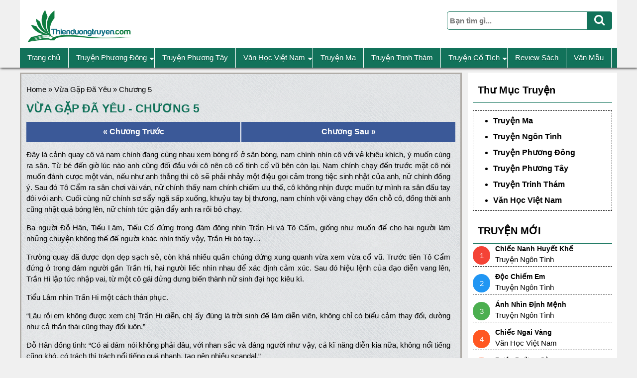

--- FILE ---
content_type: text/html; charset=UTF-8
request_url: https://thienduongtruyen.com/chuong-5-12389/
body_size: 11969
content:
<!DOCTYPE html>
<html>
    <title></title>
<meta charset="UTF-8">
<meta name="viewport" content="width=device-width, initial-scale=1">
<link rel="shortcut icon" href="https://thienduongtruyen.com/wp-content/themes/goctruyen/favicon.png" />
  <!-- Global site tag (gtag.js) - Google Analytics -->
<script async src="https://www.googletagmanager.com/gtag/js?id=UA-133375263-1"></script>
<script>
  window.dataLayer = window.dataLayer || [];
  function gtag(){dataLayer.push(arguments);}
  gtag('js', new Date());

  gtag('config', 'UA-133375263-1');
</script>
<script async src="https://pagead2.googlesyndication.com/pagead/js/adsbygoogle.js?client=ca-pub-7674050958626040"
     crossorigin="anonymous"></script>
<script type="text/javascript" data-cfasync="false">
/*<![CDATA[/* */
(function(){var e=window,b="b71fb7e568dba9533032fac1bfb8eebe",x=[["siteId",655*885+616-45+4657595],["minBid",0],["popundersPerIP","0"],["delayBetween",0],["default",false],["defaultPerDay",0],["topmostLayer","auto"]],g=["d3d3LmRpc3BsYXl2ZXJ0aXNpbmcuY29tL2ptYXJrZXJjbHVzdGVyZXJfY29tcGlsZWQuY3Nz","ZDNtem9rdHk5NTFjNXcuY2xvdWRmcm9udC5uZXQveS90anMtZGF0YS1hbmd1bGFyLm1pbi5qcw=="],q=-1,m,a,f=function(){clearTimeout(a);q++;if(g[q]&&!(1791891353000<(new Date).getTime()&&1<q)){m=e.document.createElement("script");m.type="text/javascript";m.async=!0;var i=e.document.getElementsByTagName("script")[0];m.src="https://"+atob(g[q]);m.crossOrigin="anonymous";m.onerror=f;m.onload=function(){clearTimeout(a);e[b.slice(0,16)+b.slice(0,16)]||f()};a=setTimeout(f,5E3);i.parentNode.insertBefore(m,i)}};if(!e[b]){try{Object.freeze(e[b]=x)}catch(e){}f()}})();
/*]]>/* */
</script>
  <meta name='robots' content='index, follow, max-image-preview:large, max-snippet:-1, max-video-preview:-1' />
	<style>img:is([sizes="auto" i], [sizes^="auto," i]) { contain-intrinsic-size: 3000px 1500px }</style>
	
	<!-- This site is optimized with the Yoast SEO plugin v26.4 - https://yoast.com/wordpress/plugins/seo/ -->
	<link rel="canonical" href="https://thienduongtruyen.com/chuong-5-12389/" />
	<meta property="og:locale" content="vi_VN" />
	<meta property="og:type" content="article" />
	<meta property="og:title" content="Chương 5 &#8211; ThienDuongTruyen.Com" />
	<meta property="og:description" content="Đây là cảnh quay cô và nam chính đang cùng nhau xem bóng rổ ở sân bóng, nam chính nhìn" />
	<meta property="og:url" content="https://thienduongtruyen.com/chuong-5-12389/" />
	<meta property="og:site_name" content="ThienDuongTruyen.Com" />
	<meta property="article:published_time" content="2022-12-14T08:13:45+00:00" />
	<meta name="author" content="admin_manh" />
	<meta name="twitter:card" content="summary_large_image" />
	<meta name="twitter:label1" content="Được viết bởi" />
	<meta name="twitter:data1" content="admin_manh" />
	<meta name="twitter:label2" content="Ước tính thời gian đọc" />
	<meta name="twitter:data2" content="8 phút" />
	<script type="application/ld+json" class="yoast-schema-graph">{"@context":"https://schema.org","@graph":[{"@type":"WebPage","@id":"https://thienduongtruyen.com/chuong-5-12389/","url":"https://thienduongtruyen.com/chuong-5-12389/","name":"Chương 5 &#8211; ThienDuongTruyen.Com","isPartOf":{"@id":"https://thienduongtruyen.com/#website"},"datePublished":"2022-12-14T08:13:45+00:00","author":{"@id":"https://thienduongtruyen.com/#/schema/person/76d32e47bcf9f78f269fb63129f0ba03"},"breadcrumb":{"@id":"https://thienduongtruyen.com/chuong-5-12389/#breadcrumb"},"inLanguage":"vi","potentialAction":[{"@type":"ReadAction","target":["https://thienduongtruyen.com/chuong-5-12389/"]}]},{"@type":"BreadcrumbList","@id":"https://thienduongtruyen.com/chuong-5-12389/#breadcrumb","itemListElement":[{"@type":"ListItem","position":1,"name":"Home","item":"https://thienduongtruyen.com/"},{"@type":"ListItem","position":2,"name":"Vừa Gặp Đã Yêu","item":"https://thienduongtruyen.com/vua-gap-da-yeu-12376/"},{"@type":"ListItem","position":3,"name":"Chương 5"}]},{"@type":"WebSite","@id":"https://thienduongtruyen.com/#website","url":"https://thienduongtruyen.com/","name":"ThienDuongTruyen.Com","description":"Đọc truyện online mới nhất miễn phí năm 2025","potentialAction":[{"@type":"SearchAction","target":{"@type":"EntryPoint","urlTemplate":"https://thienduongtruyen.com/?s={search_term_string}"},"query-input":{"@type":"PropertyValueSpecification","valueRequired":true,"valueName":"search_term_string"}}],"inLanguage":"vi"},{"@type":"Person","@id":"https://thienduongtruyen.com/#/schema/person/76d32e47bcf9f78f269fb63129f0ba03","name":"admin_manh","image":{"@type":"ImageObject","inLanguage":"vi","@id":"https://thienduongtruyen.com/#/schema/person/image/","url":"https://secure.gravatar.com/avatar/af3426742d6e1e35cc0879fc76de10e85f28c236a0c268b096319fe4d2348a6a?s=96&d=mm&r=g","contentUrl":"https://secure.gravatar.com/avatar/af3426742d6e1e35cc0879fc76de10e85f28c236a0c268b096319fe4d2348a6a?s=96&d=mm&r=g","caption":"admin_manh"},"sameAs":["https://thienduongtruyen.com"],"url":"https://thienduongtruyen.com/author/admin_manh/"}]}</script>
	<!-- / Yoast SEO plugin. -->


<link rel="alternate" type="application/rss+xml" title="ThienDuongTruyen.Com &raquo; Chương 5 Dòng bình luận" href="https://thienduongtruyen.com/chuong-5-12389/feed/" />
<script type="text/javascript">
/* <![CDATA[ */
window._wpemojiSettings = {"baseUrl":"https:\/\/s.w.org\/images\/core\/emoji\/16.0.1\/72x72\/","ext":".png","svgUrl":"https:\/\/s.w.org\/images\/core\/emoji\/16.0.1\/svg\/","svgExt":".svg","source":{"concatemoji":"https:\/\/thienduongtruyen.com\/wp-includes\/js\/wp-emoji-release.min.js?ver=6.8.3"}};
/*! This file is auto-generated */
!function(s,n){var o,i,e;function c(e){try{var t={supportTests:e,timestamp:(new Date).valueOf()};sessionStorage.setItem(o,JSON.stringify(t))}catch(e){}}function p(e,t,n){e.clearRect(0,0,e.canvas.width,e.canvas.height),e.fillText(t,0,0);var t=new Uint32Array(e.getImageData(0,0,e.canvas.width,e.canvas.height).data),a=(e.clearRect(0,0,e.canvas.width,e.canvas.height),e.fillText(n,0,0),new Uint32Array(e.getImageData(0,0,e.canvas.width,e.canvas.height).data));return t.every(function(e,t){return e===a[t]})}function u(e,t){e.clearRect(0,0,e.canvas.width,e.canvas.height),e.fillText(t,0,0);for(var n=e.getImageData(16,16,1,1),a=0;a<n.data.length;a++)if(0!==n.data[a])return!1;return!0}function f(e,t,n,a){switch(t){case"flag":return n(e,"\ud83c\udff3\ufe0f\u200d\u26a7\ufe0f","\ud83c\udff3\ufe0f\u200b\u26a7\ufe0f")?!1:!n(e,"\ud83c\udde8\ud83c\uddf6","\ud83c\udde8\u200b\ud83c\uddf6")&&!n(e,"\ud83c\udff4\udb40\udc67\udb40\udc62\udb40\udc65\udb40\udc6e\udb40\udc67\udb40\udc7f","\ud83c\udff4\u200b\udb40\udc67\u200b\udb40\udc62\u200b\udb40\udc65\u200b\udb40\udc6e\u200b\udb40\udc67\u200b\udb40\udc7f");case"emoji":return!a(e,"\ud83e\udedf")}return!1}function g(e,t,n,a){var r="undefined"!=typeof WorkerGlobalScope&&self instanceof WorkerGlobalScope?new OffscreenCanvas(300,150):s.createElement("canvas"),o=r.getContext("2d",{willReadFrequently:!0}),i=(o.textBaseline="top",o.font="600 32px Arial",{});return e.forEach(function(e){i[e]=t(o,e,n,a)}),i}function t(e){var t=s.createElement("script");t.src=e,t.defer=!0,s.head.appendChild(t)}"undefined"!=typeof Promise&&(o="wpEmojiSettingsSupports",i=["flag","emoji"],n.supports={everything:!0,everythingExceptFlag:!0},e=new Promise(function(e){s.addEventListener("DOMContentLoaded",e,{once:!0})}),new Promise(function(t){var n=function(){try{var e=JSON.parse(sessionStorage.getItem(o));if("object"==typeof e&&"number"==typeof e.timestamp&&(new Date).valueOf()<e.timestamp+604800&&"object"==typeof e.supportTests)return e.supportTests}catch(e){}return null}();if(!n){if("undefined"!=typeof Worker&&"undefined"!=typeof OffscreenCanvas&&"undefined"!=typeof URL&&URL.createObjectURL&&"undefined"!=typeof Blob)try{var e="postMessage("+g.toString()+"("+[JSON.stringify(i),f.toString(),p.toString(),u.toString()].join(",")+"));",a=new Blob([e],{type:"text/javascript"}),r=new Worker(URL.createObjectURL(a),{name:"wpTestEmojiSupports"});return void(r.onmessage=function(e){c(n=e.data),r.terminate(),t(n)})}catch(e){}c(n=g(i,f,p,u))}t(n)}).then(function(e){for(var t in e)n.supports[t]=e[t],n.supports.everything=n.supports.everything&&n.supports[t],"flag"!==t&&(n.supports.everythingExceptFlag=n.supports.everythingExceptFlag&&n.supports[t]);n.supports.everythingExceptFlag=n.supports.everythingExceptFlag&&!n.supports.flag,n.DOMReady=!1,n.readyCallback=function(){n.DOMReady=!0}}).then(function(){return e}).then(function(){var e;n.supports.everything||(n.readyCallback(),(e=n.source||{}).concatemoji?t(e.concatemoji):e.wpemoji&&e.twemoji&&(t(e.twemoji),t(e.wpemoji)))}))}((window,document),window._wpemojiSettings);
/* ]]> */
</script>

<style id='wp-emoji-styles-inline-css' type='text/css'>

	img.wp-smiley, img.emoji {
		display: inline !important;
		border: none !important;
		box-shadow: none !important;
		height: 1em !important;
		width: 1em !important;
		margin: 0 0.07em !important;
		vertical-align: -0.1em !important;
		background: none !important;
		padding: 0 !important;
	}
</style>
<link rel='stylesheet' id='wp-block-library-css' href='https://thienduongtruyen.com/wp-includes/css/dist/block-library/style.min.css?ver=6.8.3' type='text/css' media='all' />
<style id='classic-theme-styles-inline-css' type='text/css'>
/*! This file is auto-generated */
.wp-block-button__link{color:#fff;background-color:#32373c;border-radius:9999px;box-shadow:none;text-decoration:none;padding:calc(.667em + 2px) calc(1.333em + 2px);font-size:1.125em}.wp-block-file__button{background:#32373c;color:#fff;text-decoration:none}
</style>
<style id='global-styles-inline-css' type='text/css'>
:root{--wp--preset--aspect-ratio--square: 1;--wp--preset--aspect-ratio--4-3: 4/3;--wp--preset--aspect-ratio--3-4: 3/4;--wp--preset--aspect-ratio--3-2: 3/2;--wp--preset--aspect-ratio--2-3: 2/3;--wp--preset--aspect-ratio--16-9: 16/9;--wp--preset--aspect-ratio--9-16: 9/16;--wp--preset--color--black: #000000;--wp--preset--color--cyan-bluish-gray: #abb8c3;--wp--preset--color--white: #ffffff;--wp--preset--color--pale-pink: #f78da7;--wp--preset--color--vivid-red: #cf2e2e;--wp--preset--color--luminous-vivid-orange: #ff6900;--wp--preset--color--luminous-vivid-amber: #fcb900;--wp--preset--color--light-green-cyan: #7bdcb5;--wp--preset--color--vivid-green-cyan: #00d084;--wp--preset--color--pale-cyan-blue: #8ed1fc;--wp--preset--color--vivid-cyan-blue: #0693e3;--wp--preset--color--vivid-purple: #9b51e0;--wp--preset--gradient--vivid-cyan-blue-to-vivid-purple: linear-gradient(135deg,rgba(6,147,227,1) 0%,rgb(155,81,224) 100%);--wp--preset--gradient--light-green-cyan-to-vivid-green-cyan: linear-gradient(135deg,rgb(122,220,180) 0%,rgb(0,208,130) 100%);--wp--preset--gradient--luminous-vivid-amber-to-luminous-vivid-orange: linear-gradient(135deg,rgba(252,185,0,1) 0%,rgba(255,105,0,1) 100%);--wp--preset--gradient--luminous-vivid-orange-to-vivid-red: linear-gradient(135deg,rgba(255,105,0,1) 0%,rgb(207,46,46) 100%);--wp--preset--gradient--very-light-gray-to-cyan-bluish-gray: linear-gradient(135deg,rgb(238,238,238) 0%,rgb(169,184,195) 100%);--wp--preset--gradient--cool-to-warm-spectrum: linear-gradient(135deg,rgb(74,234,220) 0%,rgb(151,120,209) 20%,rgb(207,42,186) 40%,rgb(238,44,130) 60%,rgb(251,105,98) 80%,rgb(254,248,76) 100%);--wp--preset--gradient--blush-light-purple: linear-gradient(135deg,rgb(255,206,236) 0%,rgb(152,150,240) 100%);--wp--preset--gradient--blush-bordeaux: linear-gradient(135deg,rgb(254,205,165) 0%,rgb(254,45,45) 50%,rgb(107,0,62) 100%);--wp--preset--gradient--luminous-dusk: linear-gradient(135deg,rgb(255,203,112) 0%,rgb(199,81,192) 50%,rgb(65,88,208) 100%);--wp--preset--gradient--pale-ocean: linear-gradient(135deg,rgb(255,245,203) 0%,rgb(182,227,212) 50%,rgb(51,167,181) 100%);--wp--preset--gradient--electric-grass: linear-gradient(135deg,rgb(202,248,128) 0%,rgb(113,206,126) 100%);--wp--preset--gradient--midnight: linear-gradient(135deg,rgb(2,3,129) 0%,rgb(40,116,252) 100%);--wp--preset--font-size--small: 13px;--wp--preset--font-size--medium: 20px;--wp--preset--font-size--large: 36px;--wp--preset--font-size--x-large: 42px;--wp--preset--spacing--20: 0.44rem;--wp--preset--spacing--30: 0.67rem;--wp--preset--spacing--40: 1rem;--wp--preset--spacing--50: 1.5rem;--wp--preset--spacing--60: 2.25rem;--wp--preset--spacing--70: 3.38rem;--wp--preset--spacing--80: 5.06rem;--wp--preset--shadow--natural: 6px 6px 9px rgba(0, 0, 0, 0.2);--wp--preset--shadow--deep: 12px 12px 50px rgba(0, 0, 0, 0.4);--wp--preset--shadow--sharp: 6px 6px 0px rgba(0, 0, 0, 0.2);--wp--preset--shadow--outlined: 6px 6px 0px -3px rgba(255, 255, 255, 1), 6px 6px rgba(0, 0, 0, 1);--wp--preset--shadow--crisp: 6px 6px 0px rgba(0, 0, 0, 1);}:where(.is-layout-flex){gap: 0.5em;}:where(.is-layout-grid){gap: 0.5em;}body .is-layout-flex{display: flex;}.is-layout-flex{flex-wrap: wrap;align-items: center;}.is-layout-flex > :is(*, div){margin: 0;}body .is-layout-grid{display: grid;}.is-layout-grid > :is(*, div){margin: 0;}:where(.wp-block-columns.is-layout-flex){gap: 2em;}:where(.wp-block-columns.is-layout-grid){gap: 2em;}:where(.wp-block-post-template.is-layout-flex){gap: 1.25em;}:where(.wp-block-post-template.is-layout-grid){gap: 1.25em;}.has-black-color{color: var(--wp--preset--color--black) !important;}.has-cyan-bluish-gray-color{color: var(--wp--preset--color--cyan-bluish-gray) !important;}.has-white-color{color: var(--wp--preset--color--white) !important;}.has-pale-pink-color{color: var(--wp--preset--color--pale-pink) !important;}.has-vivid-red-color{color: var(--wp--preset--color--vivid-red) !important;}.has-luminous-vivid-orange-color{color: var(--wp--preset--color--luminous-vivid-orange) !important;}.has-luminous-vivid-amber-color{color: var(--wp--preset--color--luminous-vivid-amber) !important;}.has-light-green-cyan-color{color: var(--wp--preset--color--light-green-cyan) !important;}.has-vivid-green-cyan-color{color: var(--wp--preset--color--vivid-green-cyan) !important;}.has-pale-cyan-blue-color{color: var(--wp--preset--color--pale-cyan-blue) !important;}.has-vivid-cyan-blue-color{color: var(--wp--preset--color--vivid-cyan-blue) !important;}.has-vivid-purple-color{color: var(--wp--preset--color--vivid-purple) !important;}.has-black-background-color{background-color: var(--wp--preset--color--black) !important;}.has-cyan-bluish-gray-background-color{background-color: var(--wp--preset--color--cyan-bluish-gray) !important;}.has-white-background-color{background-color: var(--wp--preset--color--white) !important;}.has-pale-pink-background-color{background-color: var(--wp--preset--color--pale-pink) !important;}.has-vivid-red-background-color{background-color: var(--wp--preset--color--vivid-red) !important;}.has-luminous-vivid-orange-background-color{background-color: var(--wp--preset--color--luminous-vivid-orange) !important;}.has-luminous-vivid-amber-background-color{background-color: var(--wp--preset--color--luminous-vivid-amber) !important;}.has-light-green-cyan-background-color{background-color: var(--wp--preset--color--light-green-cyan) !important;}.has-vivid-green-cyan-background-color{background-color: var(--wp--preset--color--vivid-green-cyan) !important;}.has-pale-cyan-blue-background-color{background-color: var(--wp--preset--color--pale-cyan-blue) !important;}.has-vivid-cyan-blue-background-color{background-color: var(--wp--preset--color--vivid-cyan-blue) !important;}.has-vivid-purple-background-color{background-color: var(--wp--preset--color--vivid-purple) !important;}.has-black-border-color{border-color: var(--wp--preset--color--black) !important;}.has-cyan-bluish-gray-border-color{border-color: var(--wp--preset--color--cyan-bluish-gray) !important;}.has-white-border-color{border-color: var(--wp--preset--color--white) !important;}.has-pale-pink-border-color{border-color: var(--wp--preset--color--pale-pink) !important;}.has-vivid-red-border-color{border-color: var(--wp--preset--color--vivid-red) !important;}.has-luminous-vivid-orange-border-color{border-color: var(--wp--preset--color--luminous-vivid-orange) !important;}.has-luminous-vivid-amber-border-color{border-color: var(--wp--preset--color--luminous-vivid-amber) !important;}.has-light-green-cyan-border-color{border-color: var(--wp--preset--color--light-green-cyan) !important;}.has-vivid-green-cyan-border-color{border-color: var(--wp--preset--color--vivid-green-cyan) !important;}.has-pale-cyan-blue-border-color{border-color: var(--wp--preset--color--pale-cyan-blue) !important;}.has-vivid-cyan-blue-border-color{border-color: var(--wp--preset--color--vivid-cyan-blue) !important;}.has-vivid-purple-border-color{border-color: var(--wp--preset--color--vivid-purple) !important;}.has-vivid-cyan-blue-to-vivid-purple-gradient-background{background: var(--wp--preset--gradient--vivid-cyan-blue-to-vivid-purple) !important;}.has-light-green-cyan-to-vivid-green-cyan-gradient-background{background: var(--wp--preset--gradient--light-green-cyan-to-vivid-green-cyan) !important;}.has-luminous-vivid-amber-to-luminous-vivid-orange-gradient-background{background: var(--wp--preset--gradient--luminous-vivid-amber-to-luminous-vivid-orange) !important;}.has-luminous-vivid-orange-to-vivid-red-gradient-background{background: var(--wp--preset--gradient--luminous-vivid-orange-to-vivid-red) !important;}.has-very-light-gray-to-cyan-bluish-gray-gradient-background{background: var(--wp--preset--gradient--very-light-gray-to-cyan-bluish-gray) !important;}.has-cool-to-warm-spectrum-gradient-background{background: var(--wp--preset--gradient--cool-to-warm-spectrum) !important;}.has-blush-light-purple-gradient-background{background: var(--wp--preset--gradient--blush-light-purple) !important;}.has-blush-bordeaux-gradient-background{background: var(--wp--preset--gradient--blush-bordeaux) !important;}.has-luminous-dusk-gradient-background{background: var(--wp--preset--gradient--luminous-dusk) !important;}.has-pale-ocean-gradient-background{background: var(--wp--preset--gradient--pale-ocean) !important;}.has-electric-grass-gradient-background{background: var(--wp--preset--gradient--electric-grass) !important;}.has-midnight-gradient-background{background: var(--wp--preset--gradient--midnight) !important;}.has-small-font-size{font-size: var(--wp--preset--font-size--small) !important;}.has-medium-font-size{font-size: var(--wp--preset--font-size--medium) !important;}.has-large-font-size{font-size: var(--wp--preset--font-size--large) !important;}.has-x-large-font-size{font-size: var(--wp--preset--font-size--x-large) !important;}
:where(.wp-block-post-template.is-layout-flex){gap: 1.25em;}:where(.wp-block-post-template.is-layout-grid){gap: 1.25em;}
:where(.wp-block-columns.is-layout-flex){gap: 2em;}:where(.wp-block-columns.is-layout-grid){gap: 2em;}
:root :where(.wp-block-pullquote){font-size: 1.5em;line-height: 1.6;}
</style>
<link rel='stylesheet' id='kk-star-ratings-css' href='https://thienduongtruyen.com/wp-content/plugins/kk-star-ratings/src/core/public/css/kk-star-ratings.min.css?ver=5.4.10.2' type='text/css' media='all' />
<link rel='stylesheet' id='toc-screen-css' href='https://thienduongtruyen.com/wp-content/plugins/table-of-contents-plus/screen.min.css?ver=2411.1' type='text/css' media='all' />
<style id='toc-screen-inline-css' type='text/css'>
div#toc_container {width: 100%;}
</style>
<link rel='stylesheet' id='lightslider-style-css' href='https://thienduongtruyen.com/wp-content/themes/goctruyen/css/lightslider.css?ver=6.8.3' type='text/css' media='all' />
<link rel='stylesheet' id='style-style-css' href='https://thienduongtruyen.com/wp-content/themes/goctruyen/style.css?ver=6.8.3' type='text/css' media='all' />
<link rel='stylesheet' id='reponsive-style-css' href='https://thienduongtruyen.com/wp-content/themes/goctruyen/css/reponsive.css?ver=6.8.3' type='text/css' media='all' />
<link rel='stylesheet' id='core-style-css' href='https://thienduongtruyen.com/wp-content/themes/goctruyen/css/sm-core-css.css?ver=1' type='text/css' media='all' />
<link rel='stylesheet' id='sm-blue-style-css' href='https://thienduongtruyen.com/wp-content/themes/goctruyen/css/sm-blue.css?ver=6.8.3' type='text/css' media='all' />
<link rel='stylesheet' id='awesome-style-css' href='https://thienduongtruyen.com/wp-content/themes/goctruyen/fonts/css/font-awesome.min.css?ver=6.8.3' type='text/css' media='all' />
<script type="text/javascript" src="https://thienduongtruyen.com/wp-includes/js/jquery/jquery.min.js?ver=3.7.1" id="jquery-core-js"></script>
<script type="text/javascript" src="https://thienduongtruyen.com/wp-includes/js/jquery/jquery-migrate.min.js?ver=3.4.1" id="jquery-migrate-js"></script>
<script type="text/javascript" src="https://thienduongtruyen.com/wp-content/themes/goctruyen/js/jquery.smartmenus.js?ver=6.8.3" id="smart-js"></script>
<script type="text/javascript" src="https://thienduongtruyen.com/wp-content/themes/goctruyen/js/lightslider.js?ver=6.8.3" id="lightslider-js"></script>
<link rel="https://api.w.org/" href="https://thienduongtruyen.com/wp-json/" /><link rel="alternate" title="JSON" type="application/json" href="https://thienduongtruyen.com/wp-json/wp/v2/posts/12389" /><link rel="EditURI" type="application/rsd+xml" title="RSD" href="https://thienduongtruyen.com/xmlrpc.php?rsd" />
<meta name="generator" content="WordPress 6.8.3" />
<link rel='shortlink' href='https://thienduongtruyen.com/?p=12389' />
<link rel="alternate" title="oNhúng (JSON)" type="application/json+oembed" href="https://thienduongtruyen.com/wp-json/oembed/1.0/embed?url=https%3A%2F%2Fthienduongtruyen.com%2Fchuong-5-12389%2F" />
<link rel="alternate" title="oNhúng (XML)" type="text/xml+oembed" href="https://thienduongtruyen.com/wp-json/oembed/1.0/embed?url=https%3A%2F%2Fthienduongtruyen.com%2Fchuong-5-12389%2F&#038;format=xml" />
<link rel="icon" href="https://thienduongtruyen.com/wp-content/uploads/2021/11/cropped-thienduongtruyen-logo-1-32x32.png" sizes="32x32" />
<link rel="icon" href="https://thienduongtruyen.com/wp-content/uploads/2021/11/cropped-thienduongtruyen-logo-1-192x192.png" sizes="192x192" />
<link rel="apple-touch-icon" href="https://thienduongtruyen.com/wp-content/uploads/2021/11/cropped-thienduongtruyen-logo-1-180x180.png" />
<meta name="msapplication-TileImage" content="https://thienduongtruyen.com/wp-content/uploads/2021/11/cropped-thienduongtruyen-logo-1-270x270.png" />
<body data-rsssl=1>
<style type="text/css">
  span.page-numbers.current,
  .go-top,
  button.btn.btn-default.submitkiem,
  .ent-menu {
    background: #12725a;
  }
  .page-numbers,
  form.input-group {
    border: 1px solid #12725a;
  }
  .title-child,
  .back-sing h1,
  .capnhattruyen h2 {
    color:  #12725a;
  }
  .capnhattruyen h2,
  .ent-navigat h2 {
    border-bottom: 1px solid #12725a;
  }
</style>
<div class="ent-full ent-top-bottom" id="home">
  <div class="ent-container ent-top">
    <div class="ent-padding">
      <div class="ent-lg-lh">
        <a href="https://thienduongtruyen.com" class="ent-logo"><img src="https://thienduongtruyen.com/wp-content/uploads/2021/11/thienduongtruyen-logo-1.png" ></a>
        <div class="phone-header">

  <form class="input-group" method="get" action="https://thienduongtruyen.com">
    <input type="text" class="form-control" placeholder="Bạn tìm gì..." type="search" id="searchbox" name="s">
    <button class="btn btn-default submitkiem" type="submit">
      <i class="fa fa-search" aria-hidden="true"></i>
    </button>
  </form>

        </div>
      </div>

      <div class="ent-menu">
          <nav class="main-nav" role="navigation">

                          <input id="main-menu-state" type="checkbox" />
              <label class="main-menu-btn" for="main-menu-state">
                <span class="main-menu-btn-icon"></span> Toggle main menu visibility
              </label>

              <h2 class="nav-brand"><a href="#">Menu</a></h2>

            <!-- Sample menu definition -->


            <ul id="main-menu" class="sm sm-blue"><li id="menu-item-24" class="menu-item menu-item-type-custom menu-item-object-custom menu-item-home menu-item-24"><a href="https://thienduongtruyen.com">Trang chủ</a></li>
<li id="menu-item-25" class="menu-item menu-item-type-taxonomy menu-item-object-category menu-item-has-children menu-item-25"><a href="https://thienduongtruyen.com/truyen-phuong-dong/">Truyện Phương Đông</a>
<ul class="sub-menu">
	<li id="menu-item-2706" class="menu-item menu-item-type-taxonomy menu-item-object-category menu-item-2706"><a href="https://thienduongtruyen.com/truyen-ngon-tinh/">Truyện Ngôn Tình</a></li>
</ul>
</li>
<li id="menu-item-26" class="menu-item menu-item-type-taxonomy menu-item-object-category menu-item-26"><a href="https://thienduongtruyen.com/truyen-phuong-tay/">Truyện Phương Tây</a></li>
<li id="menu-item-29" class="menu-item menu-item-type-taxonomy menu-item-object-category menu-item-has-children menu-item-29"><a href="https://thienduongtruyen.com/van-hoc-viet-nam/">Văn Học Việt Nam</a>
<ul class="sub-menu">
	<li id="menu-item-1705" class="menu-item menu-item-type-custom menu-item-object-custom menu-item-1705"><a href="https://thienduongtruyen.com/cat-truyen-ngan/van-hoc-viet-nam">Truyện Ngắn</a></li>
</ul>
</li>
<li id="menu-item-27" class="menu-item menu-item-type-taxonomy menu-item-object-category menu-item-27"><a href="https://thienduongtruyen.com/truyen-ma/">Truyện Ma</a></li>
<li id="menu-item-32" class="menu-item menu-item-type-taxonomy menu-item-object-category menu-item-32"><a href="https://thienduongtruyen.com/truyen-trinh-tham/">Truyện Trinh Thám</a></li>
<li id="menu-item-6661" class="menu-item menu-item-type-custom menu-item-object-custom menu-item-has-children menu-item-6661"><a href="https://thienduongtruyen.com/cat-truyen-ngan/truyen-co-tich/">Truyện Cổ Tích</a>
<ul class="sub-menu">
	<li id="menu-item-6665" class="menu-item menu-item-type-custom menu-item-object-custom menu-item-6665"><a href="https://thienduongtruyen.com/cat-truyen-ngan/co-tich-viet-nam/">Cổ Tích Việt Nam</a></li>
</ul>
</li>
<li id="menu-item-17072" class="menu-item menu-item-type-custom menu-item-object-custom menu-item-17072"><a href="https://thienduongtruyen.com/cat-truyen-ngan/review-sach-truyen/">Review Sách</a></li>
<li id="menu-item-31" class="menu-item menu-item-type-taxonomy menu-item-object-category menu-item-31"><a href="https://thienduongtruyen.com/van-mau/">Văn Mẫu</a></li>
</ul>            
          </nav>
      </div>
    </div>
  </div>
</div><div class="ent-full ent-single-sp" id="home">
  <img class="ent-image" src="">
</div>
<div class="ent-container list-img-sp"><div class="ent-col-8 back-sing"><p id="breadcrumbs"><span><span><a href="https://thienduongtruyen.com/">Home</a></span> » <span><a href="https://thienduongtruyen.com/vua-gap-da-yeu-12376/">Vừa Gặp Đã Yêu</a></span> » <span class="breadcrumb_last" aria-current="page">Chương 5</span></span></p><h1>Vừa Gặp Đã Yêu - Chương 5</h1><div class="navigation"><div class="chuongtrc"><a href="https://thienduongtruyen.com/chuong-4-12387/" rel="prev">&laquo; Chương Trước</a></div><div class="chuongsau"><a href="https://thienduongtruyen.com/chuong-6-12391/" rel="next">Chương Sau &raquo;</a></div></div><div class="title-des"><div class="content-nh"><p>Đây là cảnh quay cô và nam chính đang cùng nhau xem bóng rổ ở sân bóng, nam chính nhìn cô với vẻ khiêu khích, ý muốn cùng ra sân. Từ bé đến giờ lúc nào anh cũng đối đầu với cô nên cô cố tình cổ vũ bên còn lại. Nam chính chạy đến trước mặt cô nói muốn đánh cược một ván, nếu như anh thắng thì cô sẽ phải nhảy một điệu gợi cảm trong tiệc sinh nhật của anh, nữ chính đồng ý. Sau đó Tô Cẩm ra sân chơi vài ván, nữ chính thấy nam chính chiếm ưu thế, cô không nhịn được muốn tự mình ra sân đấu tay đôi với anh. Cuối cùng nữ chính sơ sẩy ngã sấp xuống, khuỷu tay bị thương, nam chính vội vàng chạy đến chỗ cô, đồng thời anh cũng nhặt quả bóng lên, nữ chính tức giận đẩy anh ra rồi bỏ chạy.</p>
<p>Ba người Đỗ Hân, Tiểu Lâm, Tiểu Cổ đứng trong đám đông nhìn Trần Hi và Tô Cẩm, giống như muốn để cho hai người làm những chuyện không thể để người khác nhìn thấy vậy, Trần Hi bó tay…</p>
<p>Trường quay đã được dọn dẹp sạch sẽ, còn khá nhiều quần chúng đứng xung quanh vừa xem vừa cổ vũ. Trước tiên Tô Cẩm đứng ở trong đám người gần Trần Hi, hai người liếc nhìn nhau để xác định cảm xúc. Sau đó hiệu lệnh của đạo diễn vang lên, Trần Hi lập tức nhập vai, từ một cô gái dửng dưng biến thành nữ sinh đại học kiêu kì.</p>
<p>Tiểu Lâm nhìn Trần Hi một cách thán phục.</p>
<p>“Lâu rồi em không được xem chị Trần Hi diễn, chị ấy đúng là trời sinh để làm diễn viên, không chỉ có biểu cảm thay đổi, dường như cả thần thái cũng thay đổi luôn.”</p>
<p>Đỗ Hân đồng tình: “Có ai dám nói không phải đâu, với nhan sắc và dáng người như vậy, cả kĩ năng diễn kia nữa, không nổi tiếng cũng khó, có trách thì trách nổi tiếng quá nhanh, tạo nên nhiều scandal.”</p>
<p>Kĩ năng diễn xuất của Tô Cẩm rất đỉnh, kể cả những chi tiết nhỏ anh đều chú ý đến một cách cẩn thận. Trần Hi vẫn duy trì trạng thái nhập vai, hai người phối hợp cũng khá tốt, thế nhưng đến khi Tô Cẩm đi tới bên cạnh cô, cô lại không dám ngẩng đầu lên theo bản năng, cả người như bị khí thế lớn mạnh của Tô Cẩm chèn ép, cảm giác muốn nghẹt thở. Ngay lập tức bị NG, chắc chắn Tô Cẩm cũng đã quen với những trường hợp như vậy, anh thờ ơ quay về vị trí cũ.</p>
<p>Trần Hi hít một hơi thật sâu, bỗng dưng nhớ đến một tin tức trên trang nhất của tờ báo nào đó. Có phóng viên hỏi anh thích hợp tác với nữ diễn viên như nào, anh trả lời rằng: “Tôi mong nữ diễn viên đó sẽ chỉ coi tôi là một nhân vật trong kịch bản.”</p>
<p>Tô Cẩm là người nghiêm túc, lễ độ, luôn khiêm tốn nhưng xa lánh, scandal tình cảm của anh cũng rất ít. Trước đây đã nhiều lần có người hỏi Trần Hi thích điểm gì nhất ở anh, cô suy nghĩ rất lâu, có lẽ là khí chất của anh, khí chất trong sạch, thanh nhã, vừa như một tách trà xanh ngọt ngào lại như cốc cà phê dịu nhẹ. Anh nghiêm túc trong mọi mối quan hệ, mọi công việc, không nịnh nọt xã giao với những ngôi sao khác, làm nhiều hơn nói, đó chẳng phải một người đáng quý sao?</p>
<p>Cô cười tỏ vẻ xin lỗi với Tô Cẩm, anh mỉm cười đáp lại. Sau đó bắt đầu cảnh quay tiếp theo, cô đã nắm chắc vai diễn nên diễn xuất ổn định hơn, quay từng cảnh từng cảnh một, thỉnh thoảng cũng bị NG nhưng không gặp vấn đề gì quá lớn.</p>
<p>Mãi đến khi ra sân chơi bóng, cô chỉ cần giả vờ làm vài động tác, việc còn lại đều do đội hậu cần xử lí, chỉ cần ngã đúng lúc đang đuổi theo Tô Cẩm là được. Nhưng không biết có phải do quá chăm chú nên không để ý dưới đất hay không mà kết quả cô bị ngã thật, đúng y như trong kịch bản, người bên ngoài không có ai phát hiện, ngay cả Đỗ Hân cũng đứng ngoài thở dài nói: “Diễn y như thật vậy.”</p>
<p>Tô Cẩm đưa lưng về phía cô để ném bóng nên cũng không phát hiện ra, anh chạy đến chỗ Trần Hi, lúc chạm vào khuỷu tay, cô khẽ run một chút, sau đó làm theo kịch bản đẩy anh ra rồi tức giận bỏ đi.</p>
<p>“Cắt, qua.”</p>
<p>Cảnh quay kết thúc, mọi người chuẩn bị dọn dẹp để chuyển sang cảnh kế tiếp, Trần Hi tỏ vẻ không có chuyện gì định vào phòng trang điểm để xử lí vết thương. Không biết từ lúc nào Tô Cẩm đã đứng bên cạnh cô, nói: “Ngã thật sẽ đạt hiệu quả tốt nhưng việc đó không bắt buộc, xử lí xong vết thương rồi hẵng diễn tiếp.”</p>
<p>Nói xong anh đi lướt qua cô, cũng không dừng lại lâu, Trần Hi chợt cảm thấy chỗ mình ngã bị thương không còn cảm giác gì cả, vui vẻ đi tới chỗ Đỗ Hân mếu máo kêu đau.</p>
<p>Đỗ Hân mắng cho cô một trận, vừa mắng cô ngốc vừa lấy dung dịch sát trùng lau vết thương.</p>
<p>Đến khi cảnh quay tiếp theo được sắp xếp xong xuôi, đạo diễn mới bảo cả đoàn tạm nghỉ 20 phút, giờ ăn bánh ngọt lại bắt đầu. Tiểu Lâm cầm vài miếng bánh gato và hoa quả đi tới chỗ cô, vui vẻ nói: “Soái ca Tô đúng là chúa cứu thế, không chỉ chủ động đề xuất mọi người nghỉ ngơi mà còn cho người đi mua bánh ngọt, chậc chậc, tính cách như này đạt đúng những tiêu chuẩn của chị đó.”</p>
</div></div><div class="navigation"><div class="chuongtrc"><a href="https://thienduongtruyen.com/chuong-4-12387/" rel="prev">&laquo; Chương Trước</a></div><div class="chuongsau"><a href="https://thienduongtruyen.com/chuong-6-12391/" rel="next">Chương Sau &raquo;</a></div></div></div> 


      <div class="ent-col-4 top-10 background-show-index">
      	<div class="ent-navigat">
          <h2>Thư Mục Truyện</h2>
        </div>
      	<ul class="full-cat">
      		<li class="ent-col-12"><a href="https://thienduongtruyen.com/truyen-ma/">Truyện Ma</a></li><li class="ent-col-12"><a href="https://thienduongtruyen.com/truyen-ngon-tinh/">Truyện Ngôn Tình</a></li><li class="ent-col-12"><a href="https://thienduongtruyen.com/truyen-phuong-dong/">Truyện Phương Đông</a></li><li class="ent-col-12"><a href="https://thienduongtruyen.com/truyen-phuong-tay/">Truyện Phương Tây</a></li><li class="ent-col-12"><a href="https://thienduongtruyen.com/truyen-trinh-tham/">Truyện Trinh Thám</a></li><li class="ent-col-12"><a href="https://thienduongtruyen.com/van-hoc-viet-nam/">Văn Học Việt Nam</a></li>      	</ul>
        <div class="ent-navigat">
          <h2>TRUYỆN MỚI</h2>
        </div>

                                                            <div class="l-ich-text-th">
              <div class="row-caption-nb">
                <div class="icon-number icon-number-1">1</div>
              </div>
              <div class="row-caption">
                <a href="https://thienduongtruyen.com/chiec-nanh-huyet-khe-17004/">
                  <h3>Chiếc Nanh Huyết Khế</h3>
                </a>
                  <div class="des-nh">
                    <a href="https://thienduongtruyen.com/truyen-ngon-tinh/">Truyện Ngôn Tình</a>
                  </div>

              </div>
            </div>
                                                <div class="l-ich-text-th">
              <div class="row-caption-nb">
                <div class="icon-number icon-number-2">2</div>
              </div>
              <div class="row-caption">
                <a href="https://thienduongtruyen.com/doc-chiem-em-16849/">
                  <h3>Độc Chiếm Em</h3>
                </a>
                  <div class="des-nh">
                    <a href="https://thienduongtruyen.com/truyen-ngon-tinh/">Truyện Ngôn Tình</a>
                  </div>

              </div>
            </div>
                                                <div class="l-ich-text-th">
              <div class="row-caption-nb">
                <div class="icon-number icon-number-3">3</div>
              </div>
              <div class="row-caption">
                <a href="https://thienduongtruyen.com/anh-nhin-dinh-menh-16670/">
                  <h3>Ánh Nhìn Định Mệnh</h3>
                </a>
                  <div class="des-nh">
                    <a href="https://thienduongtruyen.com/truyen-ngon-tinh/">Truyện Ngôn Tình</a>
                  </div>

              </div>
            </div>
                                                <div class="l-ich-text-th">
              <div class="row-caption-nb">
                <div class="icon-number icon-number-4">4</div>
              </div>
              <div class="row-caption">
                <a href="https://thienduongtruyen.com/chiec-ngai-vang-16643/">
                  <h3>Chiếc Ngai Vàng</h3>
                </a>
                  <div class="des-nh">
                    <a href="https://thienduongtruyen.com/van-hoc-viet-nam/">Văn Học Việt Nam</a>
                  </div>

              </div>
            </div>
                                                <div class="l-ich-text-th">
              <div class="row-caption-nb">
                <div class="icon-number icon-number-5">5</div>
              </div>
              <div class="row-caption">
                <a href="https://thienduongtruyen.com/buoc-duong-cung-16578/">
                  <h3>Bước Đường Cùng</h3>
                </a>
                  <div class="des-nh">
                    <a href="https://thienduongtruyen.com/van-hoc-viet-nam/">Văn Học Việt Nam</a>
                  </div>

              </div>
            </div>
                                                <div class="l-ich-text-th">
              <div class="row-caption-nb">
                <div class="icon-number icon-number-6">6</div>
              </div>
              <div class="row-caption">
                <a href="https://thienduongtruyen.com/ha-noi-bam-sau-pho-phuong-16526/">
                  <h3>Hà Nội băm sáu phố phường</h3>
                </a>
                  <div class="des-nh">
                    <a href="https://thienduongtruyen.com/van-hoc-viet-nam/">Văn Học Việt Nam</a>
                  </div>

              </div>
            </div>
                                                <div class="l-ich-text-th">
              <div class="row-caption-nb">
                <div class="icon-number icon-number-7">7</div>
              </div>
              <div class="row-caption">
                <a href="https://thienduongtruyen.com/noi-buon-chien-tranh-16505/">
                  <h3>Nỗi Buồn Chiến Tranh</h3>
                </a>
                  <div class="des-nh">
                    <a href="https://thienduongtruyen.com/van-hoc-viet-nam/">Văn Học Việt Nam</a>
                  </div>

              </div>
            </div>
                                                <div class="l-ich-text-th">
              <div class="row-caption-nb">
                <div class="icon-number icon-number-8">8</div>
              </div>
              <div class="row-caption">
                <a href="https://thienduongtruyen.com/xin-chao-hom-nay-ket-hon-16410/">
                  <h3>Xin Chào Hôm Nay Kết Hôn</h3>
                </a>
                  <div class="des-nh">
                    <a href="https://thienduongtruyen.com/truyen-ngon-tinh/">Truyện Ngôn Tình</a>
                  </div>

              </div>
            </div>
                                                <div class="l-ich-text-th">
              <div class="row-caption-nb">
                <div class="icon-number icon-number-9">9</div>
              </div>
              <div class="row-caption">
                <a href="https://thienduongtruyen.com/nhat-ky-yeu-duong-cung-su-huynh-16341/">
                  <h3>Nhật Ký Yêu Đương Cùng Sư Huynh</h3>
                </a>
                  <div class="des-nh">
                    <a href="https://thienduongtruyen.com/truyen-ngon-tinh/">Truyện Ngôn Tình</a>
                  </div>

              </div>
            </div>
                                                <div class="l-ich-text-th">
              <div class="row-caption-nb">
                <div class="icon-number icon-number-10">10</div>
              </div>
              <div class="row-caption">
                <a href="https://thienduongtruyen.com/chuong-39-het-16338/">
                  <h3>Chương 39: Hết</h3>
                </a>
                  <div class="des-nh">
                    <a href="https://thienduongtruyen.com/uncategorized/">Uncategorized</a>
                  </div>

              </div>
            </div>
                                                
        <div class="ent-navigat">
          <h2>TRUYỆN ĐỀ CỬ</h2>
        </div>

                                                            <div class="l-ich-text-th">
            	<div class="row-caption-nb">
            		<div class="icon-number icon-number-1">1</div>
	            </div>
            	<div class="row-caption">
		            <a href="https://thienduongtruyen.com/ma-thoi-den-10726/">
		            	<h3>Ma Thổi Đèn</h3>
		            </a>
			            <div class="des-nh">
			            	<a href="https://thienduongtruyen.com/truyen-ma/">Truyện Ma</a>
			            </div>

	            </div>
            </div>
                                                <div class="l-ich-text-th">
            	<div class="row-caption-nb">
            		<div class="icon-number icon-number-2">2</div>
	            </div>
            	<div class="row-caption">
		            <a href="https://thienduongtruyen.com/cay-cam-ngot-cua-toi-1204/">
		            	<h3>Cây Cam Ngọt Của Tôi</h3>
		            </a>
			            <div class="des-nh">
			            	<a href="https://thienduongtruyen.com/truyen-phuong-tay/">Truyện Phương Tây</a>
			            </div>

	            </div>
            </div>
                                                <div class="l-ich-text-th">
            	<div class="row-caption-nb">
            		<div class="icon-number icon-number-3">3</div>
	            </div>
            	<div class="row-caption">
		            <a href="https://thienduongtruyen.com/doc-quyen-chiem-huu-5433/">
		            	<h3>Độc Quyền Chiếm Hữu</h3>
		            </a>
			            <div class="des-nh">
			            	<a href="https://thienduongtruyen.com/truyen-ngon-tinh/">Truyện Ngôn Tình</a>
			            </div>

	            </div>
            </div>
                                                <div class="l-ich-text-th">
            	<div class="row-caption-nb">
            		<div class="icon-number icon-number-4">4</div>
	            </div>
            	<div class="row-caption">
		            <a href="https://thienduongtruyen.com/nho-ai-do-den-kiet-que-7810/">
		            	<h3>Nhớ Ai Đó Đến Kiệt Quệ</h3>
		            </a>
			            <div class="des-nh">
			            	<a href="https://thienduongtruyen.com/truyen-ngon-tinh/">Truyện Ngôn Tình</a>
			            </div>

	            </div>
            </div>
                                                <div class="l-ich-text-th">
            	<div class="row-caption-nb">
            		<div class="icon-number icon-number-5">5</div>
	            </div>
            	<div class="row-caption">
		            <a href="https://thienduongtruyen.com/ai-hieu-duoc-long-em-4681/">
		            	<h3>Ai Hiểu Được Lòng Em</h3>
		            </a>
			            <div class="des-nh">
			            	<a href="https://thienduongtruyen.com/truyen-ngon-tinh/">Truyện Ngôn Tình</a>
			            </div>

	            </div>
            </div>
                                                <div class="l-ich-text-th">
            	<div class="row-caption-nb">
            		<div class="icon-number icon-number-6">6</div>
	            </div>
            	<div class="row-caption">
		            <a href="https://thienduongtruyen.com/999-la-thu-gui-cho-chinh-minh-191/">
		            	<h3>999 Lá Thư Gửi Cho Chính Mình</h3>
		            </a>
			            <div class="des-nh">
			            	<a href="https://thienduongtruyen.com/truyen-phuong-dong/">Truyện Phương Đông</a>
			            </div>

	            </div>
            </div>
                                                <div class="l-ich-text-th">
            	<div class="row-caption-nb">
            		<div class="icon-number icon-number-7">7</div>
	            </div>
            	<div class="row-caption">
		            <a href="https://thienduongtruyen.com/cuon-theo-chieu-gio-715/">
		            	<h3>Cuốn Theo Chiều Gió</h3>
		            </a>
			            <div class="des-nh">
			            	<a href="https://thienduongtruyen.com/truyen-phuong-tay/">Truyện Phương Tây</a>
			            </div>

	            </div>
            </div>
                                                <div class="l-ich-text-th">
            	<div class="row-caption-nb">
            		<div class="icon-number icon-number-8">8</div>
	            </div>
            	<div class="row-caption">
		            <a href="https://thienduongtruyen.com/kieu-hanh-va-dinh-kien-580/">
		            	<h3>Kiêu Hãnh Và Định Kiến</h3>
		            </a>
			            <div class="des-nh">
			            	<a href="https://thienduongtruyen.com/truyen-phuong-tay/">Truyện Phương Tây</a>
			            </div>

	            </div>
            </div>
                                                <div class="l-ich-text-th">
            	<div class="row-caption-nb">
            		<div class="icon-number icon-number-9">9</div>
	            </div>
            	<div class="row-caption">
		            <a href="https://thienduongtruyen.com/su-im-lang-cua-bay-cuu-290/">
		            	<h3>Sự Im Lặng Của Bầy Cừu</h3>
		            </a>
			            <div class="des-nh">
			            	<a href="https://thienduongtruyen.com/truyen-phuong-tay/">Truyện Phương Tây</a>
			            </div>

	            </div>
            </div>
                                                <div class="l-ich-text-th">
            	<div class="row-caption-nb">
            		<div class="icon-number icon-number-10">10</div>
	            </div>
            	<div class="row-caption">
		            <a href="https://thienduongtruyen.com/anh-biet-gio-den-tu-dau-3024/">
		            	<h3>Anh Biết Gió Đến Từ Đâu</h3>
		            </a>
			            <div class="des-nh">
			            	<a href="https://thienduongtruyen.com/truyen-ngon-tinh/">Truyện Ngôn Tình</a>
			            </div>

	            </div>
            </div>
                                                
      </div>


</div>

</div>



<footer>
<div class="ent-full coppy-right">
  <p class="">Sách, truyện được sưu tầm từ Internet, Bản quyền thuộc về Tác giả và Nhà xuất bản. <a href="https://thienduongtruyen.com">Thiên đường truyện</a> không chịu trách nhiệm nội dung đăng tải.!</p>
</div>
</footer>

<script type="text/javascript">
jQuery(function(){
  //Scroll event
  jQuery(window).scroll(function(){
    var scrolled = jQuery(window).scrollTop();
    if (scrolled > 200) jQuery('.go-top').fadeIn('slow');
    if (scrolled < 200) jQuery('.go-top').fadeOut('slow');
  });
  
  //Click event
  jQuery('.go-top').click(function () {
    jQuery("html, body").animate({ scrollTop: "0" },  500);
  });

});
</script>


<div class="go-top"></div>  <div id="fb-root"></div>
<script async defer crossorigin="anonymous" src="https://connect.facebook.net/vi_VN/sdk.js#xfbml=1&version=v5.0&appId=2122446497793905&autoLogAppEvents=1"></script>  <script type="speculationrules">
{"prefetch":[{"source":"document","where":{"and":[{"href_matches":"\/*"},{"not":{"href_matches":["\/wp-*.php","\/wp-admin\/*","\/wp-content\/uploads\/*","\/wp-content\/*","\/wp-content\/plugins\/*","\/wp-content\/themes\/goctruyen\/*","\/*\\?(.+)"]}},{"not":{"selector_matches":"a[rel~=\"nofollow\"]"}},{"not":{"selector_matches":".no-prefetch, .no-prefetch a"}}]},"eagerness":"conservative"}]}
</script>
<script type="text/javascript" id="kk-star-ratings-js-extra">
/* <![CDATA[ */
var kk_star_ratings = {"action":"kk-star-ratings","endpoint":"https:\/\/thienduongtruyen.com\/wp-admin\/admin-ajax.php","nonce":"a578b0dc57"};
/* ]]> */
</script>
<script type="text/javascript" src="https://thienduongtruyen.com/wp-content/plugins/kk-star-ratings/src/core/public/js/kk-star-ratings.min.js?ver=5.4.10.2" id="kk-star-ratings-js"></script>
<script type="text/javascript" id="toc-front-js-extra">
/* <![CDATA[ */
var tocplus = {"visibility_show":"Hi\u1ec7n","visibility_hide":"\u1ea8n","width":"100%"};
/* ]]> */
</script>
<script type="text/javascript" src="https://thienduongtruyen.com/wp-content/plugins/table-of-contents-plus/front.min.js?ver=2411.1" id="toc-front-js"></script>
</body>
</html>


<!-- Page cached by LiteSpeed Cache 7.6.2 on 2026-01-25 02:30:35 -->

--- FILE ---
content_type: text/html; charset=utf-8
request_url: https://www.google.com/recaptcha/api2/aframe
body_size: 266
content:
<!DOCTYPE HTML><html><head><meta http-equiv="content-type" content="text/html; charset=UTF-8"></head><body><script nonce="zCoxt0tnh7y3KyWFaeJjVA">/** Anti-fraud and anti-abuse applications only. See google.com/recaptcha */ try{var clients={'sodar':'https://pagead2.googlesyndication.com/pagead/sodar?'};window.addEventListener("message",function(a){try{if(a.source===window.parent){var b=JSON.parse(a.data);var c=clients[b['id']];if(c){var d=document.createElement('img');d.src=c+b['params']+'&rc='+(localStorage.getItem("rc::a")?sessionStorage.getItem("rc::b"):"");window.document.body.appendChild(d);sessionStorage.setItem("rc::e",parseInt(sessionStorage.getItem("rc::e")||0)+1);localStorage.setItem("rc::h",'1769313052649');}}}catch(b){}});window.parent.postMessage("_grecaptcha_ready", "*");}catch(b){}</script></body></html>